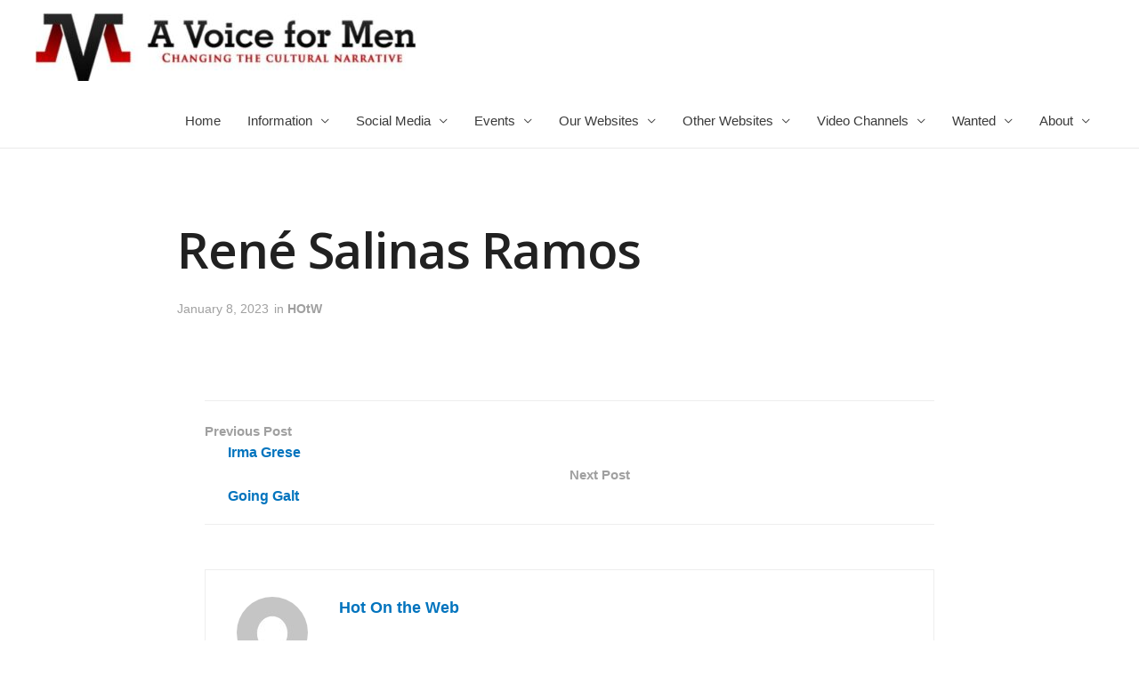

--- FILE ---
content_type: text/html; charset=UTF-8
request_url: https://avoiceformen.com/hotw/rene-salinas-ramos/
body_size: 15454
content:
<!DOCTYPE html>
<html lang="en-US" prefix="og: http://ogp.me/ns# fb: http://ogp.me/ns/fb#">
<head>
<meta charset="UTF-8">
<meta name="viewport" content="width=device-width, initial-scale=1">
<link rel="profile" href="https://gmpg.org/xfn/11">

<title>René Salinas Ramos &#8211; A Voice for Men</title>
            <script type="text/javascript"> var epic_ajax_url = 'https://avoiceformen.com/?epic-ajax-request=epic-ne'; </script>
            <link rel='dns-prefetch' href='//s.w.org' />
<link rel="alternate" type="application/rss+xml" title="A Voice for Men &raquo; Feed" href="https://avoiceformen.com/feed/" />
<link rel="alternate" type="application/rss+xml" title="A Voice for Men &raquo; Comments Feed" href="https://avoiceformen.com/comments/feed/" />
<link rel="alternate" type="application/rss+xml" title="A Voice for Men &raquo; René Salinas Ramos Comments Feed" href="https://avoiceformen.com/hotw/rene-salinas-ramos/feed/" />
		<script>
			window._wpemojiSettings = {"baseUrl":"https:\/\/s.w.org\/images\/core\/emoji\/12.0.0-1\/72x72\/","ext":".png","svgUrl":"https:\/\/s.w.org\/images\/core\/emoji\/12.0.0-1\/svg\/","svgExt":".svg","source":{"concatemoji":"https:\/\/avoiceformen.com\/wp-includes\/js\/wp-emoji-release.min.js?ver=5.3.12"}};
			!function(e,a,t){var n,r,o,i=a.createElement("canvas"),p=i.getContext&&i.getContext("2d");function s(e,t){var a=String.fromCharCode;p.clearRect(0,0,i.width,i.height),p.fillText(a.apply(this,e),0,0);e=i.toDataURL();return p.clearRect(0,0,i.width,i.height),p.fillText(a.apply(this,t),0,0),e===i.toDataURL()}function c(e){var t=a.createElement("script");t.src=e,t.defer=t.type="text/javascript",a.getElementsByTagName("head")[0].appendChild(t)}for(o=Array("flag","emoji"),t.supports={everything:!0,everythingExceptFlag:!0},r=0;r<o.length;r++)t.supports[o[r]]=function(e){if(!p||!p.fillText)return!1;switch(p.textBaseline="top",p.font="600 32px Arial",e){case"flag":return s([127987,65039,8205,9895,65039],[127987,65039,8203,9895,65039])?!1:!s([55356,56826,55356,56819],[55356,56826,8203,55356,56819])&&!s([55356,57332,56128,56423,56128,56418,56128,56421,56128,56430,56128,56423,56128,56447],[55356,57332,8203,56128,56423,8203,56128,56418,8203,56128,56421,8203,56128,56430,8203,56128,56423,8203,56128,56447]);case"emoji":return!s([55357,56424,55356,57342,8205,55358,56605,8205,55357,56424,55356,57340],[55357,56424,55356,57342,8203,55358,56605,8203,55357,56424,55356,57340])}return!1}(o[r]),t.supports.everything=t.supports.everything&&t.supports[o[r]],"flag"!==o[r]&&(t.supports.everythingExceptFlag=t.supports.everythingExceptFlag&&t.supports[o[r]]);t.supports.everythingExceptFlag=t.supports.everythingExceptFlag&&!t.supports.flag,t.DOMReady=!1,t.readyCallback=function(){t.DOMReady=!0},t.supports.everything||(n=function(){t.readyCallback()},a.addEventListener?(a.addEventListener("DOMContentLoaded",n,!1),e.addEventListener("load",n,!1)):(e.attachEvent("onload",n),a.attachEvent("onreadystatechange",function(){"complete"===a.readyState&&t.readyCallback()})),(n=t.source||{}).concatemoji?c(n.concatemoji):n.wpemoji&&n.twemoji&&(c(n.twemoji),c(n.wpemoji)))}(window,document,window._wpemojiSettings);
		</script>
		<style>
img.wp-smiley,
img.emoji {
	display: inline !important;
	border: none !important;
	box-shadow: none !important;
	height: 1em !important;
	width: 1em !important;
	margin: 0 .07em !important;
	vertical-align: -0.1em !important;
	background: none !important;
	padding: 0 !important;
}
</style>
	<link rel='stylesheet' id='astra-theme-css-css'  href='https://avoiceformen.com/wp-content/themes/astra/assets/css/minified/style.min.css?ver=2.2.1' media='all' />
<style id='astra-theme-css-inline-css'>
html{font-size:93.75%;}a,.page-title{color:#0274be;}a:hover,a:focus{color:#3a3a3a;}body,button,input,select,textarea{font-family:-apple-system,BlinkMacSystemFont,Segoe UI,Roboto,Oxygen-Sans,Ubuntu,Cantarell,Helvetica Neue,sans-serif;font-weight:inherit;font-size:15px;font-size:1rem;}blockquote{color:#000000;}.site-title{font-size:35px;font-size:2.3333333333333rem;}header .site-logo-img .custom-logo-link img{max-width:429px;}.astra-logo-svg{width:429px;}.ast-archive-description .ast-archive-title{font-size:40px;font-size:2.6666666666667rem;}.site-header .site-description{font-size:15px;font-size:1rem;}.entry-title{font-size:40px;font-size:2.6666666666667rem;}.comment-reply-title{font-size:24px;font-size:1.6rem;}.ast-comment-list #cancel-comment-reply-link{font-size:15px;font-size:1rem;}h1,.entry-content h1{font-size:40px;font-size:2.6666666666667rem;}h2,.entry-content h2{font-size:30px;font-size:2rem;}h3,.entry-content h3{font-size:25px;font-size:1.6666666666667rem;}h4,.entry-content h4{font-size:20px;font-size:1.3333333333333rem;}h5,.entry-content h5{font-size:18px;font-size:1.2rem;}h6,.entry-content h6{font-size:15px;font-size:1rem;}.ast-single-post .entry-title,.page-title{font-size:30px;font-size:2rem;}#secondary,#secondary button,#secondary input,#secondary select,#secondary textarea{font-size:15px;font-size:1rem;}::selection{background-color:#0274be;color:#ffffff;}body,h1,.entry-title a,.entry-content h1,h2,.entry-content h2,h3,.entry-content h3,h4,.entry-content h4,h5,.entry-content h5,h6,.entry-content h6,.wc-block-grid__product-title{color:#3a3a3a;}.tagcloud a:hover,.tagcloud a:focus,.tagcloud a.current-item{color:#ffffff;border-color:#0274be;background-color:#0274be;}.main-header-menu a,.ast-header-custom-item a{color:#3a3a3a;}.main-header-menu li:hover > a,.main-header-menu li:hover > .ast-menu-toggle,.main-header-menu .ast-masthead-custom-menu-items a:hover,.main-header-menu li.focus > a,.main-header-menu li.focus > .ast-menu-toggle,.main-header-menu .current-menu-item > a,.main-header-menu .current-menu-ancestor > a,.main-header-menu .current_page_item > a,.main-header-menu .current-menu-item > .ast-menu-toggle,.main-header-menu .current-menu-ancestor > .ast-menu-toggle,.main-header-menu .current_page_item > .ast-menu-toggle{color:#0274be;}input:focus,input[type="text"]:focus,input[type="email"]:focus,input[type="url"]:focus,input[type="password"]:focus,input[type="reset"]:focus,input[type="search"]:focus,textarea:focus{border-color:#0274be;}input[type="radio"]:checked,input[type=reset],input[type="checkbox"]:checked,input[type="checkbox"]:hover:checked,input[type="checkbox"]:focus:checked,input[type=range]::-webkit-slider-thumb{border-color:#0274be;background-color:#0274be;box-shadow:none;}.site-footer a:hover + .post-count,.site-footer a:focus + .post-count{background:#0274be;border-color:#0274be;}.footer-adv .footer-adv-overlay{border-top-style:solid;border-top-color:#7a7a7a;}.ast-comment-meta{line-height:1.666666667;font-size:12px;font-size:0.8rem;}.single .nav-links .nav-previous,.single .nav-links .nav-next,.single .ast-author-details .author-title,.ast-comment-meta{color:#0274be;}.entry-meta,.entry-meta *{line-height:1.45;color:#0274be;}.entry-meta a:hover,.entry-meta a:hover *,.entry-meta a:focus,.entry-meta a:focus *{color:#3a3a3a;}.ast-404-layout-1 .ast-404-text{font-size:200px;font-size:13.333333333333rem;}.widget-title{font-size:21px;font-size:1.4rem;color:#3a3a3a;}#cat option,.secondary .calendar_wrap thead a,.secondary .calendar_wrap thead a:visited{color:#0274be;}.secondary .calendar_wrap #today,.ast-progress-val span{background:#0274be;}.secondary a:hover + .post-count,.secondary a:focus + .post-count{background:#0274be;border-color:#0274be;}.calendar_wrap #today > a{color:#ffffff;}.ast-pagination a,.page-links .page-link,.single .post-navigation a{color:#0274be;}.ast-pagination a:hover,.ast-pagination a:focus,.ast-pagination > span:hover:not(.dots),.ast-pagination > span.current,.page-links > .page-link,.page-links .page-link:hover,.post-navigation a:hover{color:#3a3a3a;}.ast-header-break-point .ast-mobile-menu-buttons-minimal.menu-toggle{background:transparent;color:#0274be;}.ast-header-break-point .ast-mobile-menu-buttons-outline.menu-toggle{background:transparent;border:1px solid #0274be;color:#0274be;}.ast-header-break-point .ast-mobile-menu-buttons-fill.menu-toggle{background:#0274be;}.elementor-button-wrapper .elementor-button,.elementor-button-wrapper .elementor-button:visited,.wp-block-button .wp-block-button__link{border-style:solid;border-top-width:0;border-right-width:0;border-left-width:0;border-bottom-width:0;color:#ffffff;border-color:#0274be;background-color:#0274be;font-family:inherit;font-weight:inherit;line-height:1;}.elementor-button-wrapper .elementor-button.elementor-size-sm,.elementor-button-wrapper .elementor-button.elementor-size-xs,.elementor-button-wrapper .elementor-button.elementor-size-md,.elementor-button-wrapper .elementor-button.elementor-size-lg,.elementor-button-wrapper .elementor-button.elementor-size-xl,.elementor-button-wrapper .elementor-button,.wp-block-button .wp-block-button__link{border-radius:2px;padding-top:10px;padding-right:40px;padding-bottom:10px;padding-left:40px;}.elementor-button-wrapper .elementor-button:hover,.elementor-button-wrapper .elementor-button:focus,.wp-block-button .wp-block-button__link:hover,.wp-block-button .wp-block-button__link:focus{color:#ffffff;background-color:#3a3a3a;border-color:#3a3a3a;}.menu-toggle,button,.ast-button,.button,input#submit,input[type="button"],input[type="submit"],input[type="reset"]{border-style:solid;border-top-width:0;border-right-width:0;border-left-width:0;border-bottom-width:0;color:#ffffff;border-color:#0274be;background-color:#0274be;border-radius:2px;padding-top:10px;padding-right:40px;padding-bottom:10px;padding-left:40px;font-family:inherit;font-weight:inherit;line-height:1;}button:focus,.menu-toggle:hover,button:hover,.ast-button:hover,.button:hover,input[type=reset]:hover,input[type=reset]:focus,input#submit:hover,input#submit:focus,input[type="button"]:hover,input[type="button"]:focus,input[type="submit"]:hover,input[type="submit"]:focus{color:#ffffff;background-color:#3a3a3a;border-color:#3a3a3a;}@media (min-width:545px){.ast-page-builder-template .comments-area,.single.ast-page-builder-template .entry-header,.single.ast-page-builder-template .post-navigation{max-width:1240px;margin-left:auto;margin-right:auto;}}@media (max-width:768px){.ast-archive-description .ast-archive-title{font-size:40px;}.entry-title{font-size:30px;}h1,.entry-content h1{font-size:30px;}h2,.entry-content h2{font-size:25px;}h3,.entry-content h3{font-size:20px;}.ast-single-post .entry-title,.page-title{font-size:30px;}}@media (max-width:544px){.ast-archive-description .ast-archive-title{font-size:40px;}.entry-title{font-size:30px;}h1,.entry-content h1{font-size:30px;}h2,.entry-content h2{font-size:25px;}h3,.entry-content h3{font-size:20px;}.ast-single-post .entry-title,.page-title{font-size:30px;}}@media (max-width:768px){html{font-size:85.5%;}}@media (max-width:544px){html{font-size:85.5%;}}@media (min-width:769px){.ast-container{max-width:1240px;}}@font-face {font-family: "Astra";src: url( https://avoiceformen.com/wp-content/themes/astra/assets/fonts/astra.woff) format("woff"),url( https://avoiceformen.com/wp-content/themes/astra/assets/fonts/astra.ttf) format("truetype"),url( https://avoiceformen.com/wp-content/themes/astra/assets/fonts/astra.svg#astra) format("svg");font-weight: normal;font-style: normal;font-display: fallback;}@media (max-width:921px) {.main-header-bar .main-header-bar-navigation{display:none;}}.ast-desktop .main-header-menu.submenu-with-border .sub-menu,.ast-desktop .main-header-menu.submenu-with-border .children,.ast-desktop .main-header-menu.submenu-with-border .astra-full-megamenu-wrapper{border-color:#0274be;}.ast-desktop .main-header-menu.submenu-with-border .sub-menu,.ast-desktop .main-header-menu.submenu-with-border .children{border-top-width:2px;border-right-width:0px;border-left-width:0px;border-bottom-width:0px;border-style:solid;}.ast-desktop .main-header-menu.submenu-with-border .sub-menu .sub-menu,.ast-desktop .main-header-menu.submenu-with-border .children .children{top:-2px;}.ast-desktop .main-header-menu.submenu-with-border .sub-menu a,.ast-desktop .main-header-menu.submenu-with-border .children a{border-bottom-width:0px;border-style:solid;border-color:#eaeaea;}@media (min-width:769px){.main-header-menu .sub-menu li.ast-left-align-sub-menu:hover > ul,.main-header-menu .sub-menu li.ast-left-align-sub-menu.focus > ul{margin-left:-0px;}}.ast-small-footer{border-top-style:solid;border-top-width:1px;border-top-color:#7a7a7a;}.ast-small-footer-wrap{text-align:center;}@media (max-width:920px){.ast-404-layout-1 .ast-404-text{font-size:100px;font-size:6.6666666666667rem;}}.ast-breadcrumbs .trail-browse,.ast-breadcrumbs .trail-items,.ast-breadcrumbs .trail-items li{display:inline-block;margin:0;padding:0;border:none;background:inherit;text-indent:0;}.ast-breadcrumbs .trail-browse{font-size:inherit;font-style:inherit;font-weight:inherit;color:inherit;}.ast-breadcrumbs .trail-items{list-style:none;}.trail-items li::after{padding:0 0.3em;content:"»";}.trail-items li:last-of-type::after{display:none;}.ast-header-break-point .site-header{border-bottom-width:1px;}@media (min-width:769px){.main-header-bar{border-bottom-width:1px;}}.ast-safari-browser-less-than-11 .main-header-menu .menu-item,.ast-safari-browser-less-than-11 .main-header-bar .ast-masthead-custom-menu-items{display:block;}.main-header-menu .menu-item,.main-header-bar .ast-masthead-custom-menu-items{-js-display:flex;display:flex;-webkit-box-pack:center;-webkit-justify-content:center;-moz-box-pack:center;-ms-flex-pack:center;justify-content:center;-webkit-box-orient:vertical;-webkit-box-direction:normal;-webkit-flex-direction:column;-moz-box-orient:vertical;-moz-box-direction:normal;-ms-flex-direction:column;flex-direction:column;}.main-header-menu > .menu-item > a{height:100%;-webkit-box-align:center;-webkit-align-items:center;-moz-box-align:center;-ms-flex-align:center;align-items:center;-js-display:flex;display:flex;}.ast-primary-menu-disabled .main-header-bar .ast-masthead-custom-menu-items{flex:unset;}
</style>
<link rel='stylesheet' id='wp-block-library-css'  href='https://avoiceformen.com/wp-includes/css/dist/block-library/style.min.css?ver=5.3.12' media='all' />
<link rel='stylesheet' id='astra-addon-css-css'  href='https://avoiceformen.com/wp-content/plugins/astra-addon/addons/advanced-search/assets/css/minified/style.min.css?ver=2.2.4' media='all' />
<link rel='stylesheet' id='elementor-icons-css'  href='https://avoiceformen.com/wp-content/plugins/elementor/assets/lib/eicons/css/elementor-icons.min.css?ver=5.5.0' media='all' />
<link rel='stylesheet' id='elementor-animations-css'  href='https://avoiceformen.com/wp-content/plugins/elementor/assets/lib/animations/animations.min.css?ver=2.8.5' media='all' />
<link rel='stylesheet' id='elementor-frontend-css'  href='https://avoiceformen.com/wp-content/plugins/elementor/assets/css/frontend.min.css?ver=2.8.5' media='all' />
<link rel='stylesheet' id='elementor-pro-css'  href='https://avoiceformen.com/wp-content/plugins/elementor-pro/assets/css/frontend.min.css?ver=2.8.3' media='all' />
<link rel='stylesheet' id='elementor-post-671719-css'  href='https://avoiceformen.com/wp-content/uploads/elementor/css/post-671719.css?ver=1592916788' media='all' />
<link rel='stylesheet' id='epic-icon-css'  href='https://avoiceformen.com/wp-content/plugins/epic-news-element/assets/fonts/jegicon/jegicon.css?ver=5.3.12' media='all' />
<link rel='stylesheet' id='font-awesome-css'  href='https://avoiceformen.com/wp-content/plugins/types/vendor/toolset/toolset-common/res/lib/font-awesome/css/font-awesome.min.css?ver=4.7.0' media='screen' />
<link rel='stylesheet' id='epic.style-css'  href='https://avoiceformen.com/wp-content/plugins/epic-news-element/assets/css/style.min.css?ver=5.3.12' media='all' />
<link rel='stylesheet' id='jeg-dynamic-style-css'  href='https://avoiceformen.com/wp-content/uploads/jeg/jeg-ZAMSWf7G4d.css?ver=1.0.0' media='all' />
<link rel='stylesheet' id='google-fonts-1-css'  href='https://fonts.googleapis.com/css?family=Open+Sans%3A100%2C100italic%2C200%2C200italic%2C300%2C300italic%2C400%2C400italic%2C500%2C500italic%2C600%2C600italic%2C700%2C700italic%2C800%2C800italic%2C900%2C900italic%7CPoppins%3A100%2C100italic%2C200%2C200italic%2C300%2C300italic%2C400%2C400italic%2C500%2C500italic%2C600%2C600italic%2C700%2C700italic%2C800%2C800italic%2C900%2C900italic&#038;ver=5.3.12' media='all' />
<!--[if IE]>
<script src='https://avoiceformen.com/wp-content/themes/astra/assets/js/minified/flexibility.min.js?ver=2.2.1'></script>
<script>
flexibility(document.documentElement);
</script>
<![endif]-->
<script src='https://avoiceformen.com/wp-includes/js/jquery/jquery.js?ver=1.12.4-wp'></script>
<script src='https://avoiceformen.com/wp-includes/js/jquery/jquery-migrate.min.js?ver=1.4.1'></script>
<link rel='https://api.w.org/' href='https://avoiceformen.com/wp-json/' />
<link rel="EditURI" type="application/rsd+xml" title="RSD" href="https://avoiceformen.com/xmlrpc.php?rsd" />
<link rel="wlwmanifest" type="application/wlwmanifest+xml" href="https://avoiceformen.com/wp-includes/wlwmanifest.xml" /> 
<link rel='prev' title='Irma Grese' href='https://avoiceformen.com/hotw/irma-grese/' />
<link rel='next' title='Going Galt' href='https://avoiceformen.com/hotw/going-galt/' />
<meta name="generator" content="WordPress 5.3.12" />
<link rel="canonical" href="https://avoiceformen.com/hotw/rene-salinas-ramos/" />
<link rel='shortlink' href='https://avoiceformen.com/?p=755875' />
<link rel="alternate" type="application/json+oembed" href="https://avoiceformen.com/wp-json/oembed/1.0/embed?url=https%3A%2F%2Favoiceformen.com%2Fhotw%2Frene-salinas-ramos%2F" />
<link rel="alternate" type="text/xml+oembed" href="https://avoiceformen.com/wp-json/oembed/1.0/embed?url=https%3A%2F%2Favoiceformen.com%2Fhotw%2Frene-salinas-ramos%2F&#038;format=xml" />
<link rel="pingback" href="https://avoiceformen.com/xmlrpc.php">

<!-- START - Open Graph and Twitter Card Tags 3.3.3 -->
 <!-- Facebook Open Graph -->
  <meta property="og:locale" content="en_US"/>
  <meta property="og:site_name" content="A Voice for Men"/>
  <meta property="og:title" content="René Salinas Ramos"/>
  <meta property="og:url" content="https://avoiceformen.com/hotw/rene-salinas-ramos/"/>
  <meta property="og:type" content="article"/>
  <meta property="og:description" content="Changing the cultural narrative"/>
  <meta property="article:published_time" content="2023-01-08T04:03:08+00:00"/>
  <meta property="article:modified_time" content="2023-01-08T04:03:08+00:00" />
  <meta property="og:updated_time" content="2023-01-08T04:03:08+00:00" />
  <meta property="article:section" content="HOtW"/>
 <!-- Google+ / Schema.org -->
  <meta itemprop="name" content="René Salinas Ramos"/>
  <meta itemprop="headline" content="René Salinas Ramos"/>
  <meta itemprop="description" content="Changing the cultural narrative"/>
  <meta itemprop="datePublished" content="2023-01-08"/>
  <meta itemprop="dateModified" content="2023-01-08T04:03:08+00:00" />
  <meta itemprop="author" content="Hot On the Web"/>
  <!--<meta itemprop="publisher" content="A Voice for Men"/>--> <!-- To solve: The attribute publisher.itemtype has an invalid value -->
 <!-- Twitter Cards -->
  <meta name="twitter:title" content="René Salinas Ramos"/>
  <meta name="twitter:url" content="https://avoiceformen.com/hotw/rene-salinas-ramos/"/>
  <meta name="twitter:description" content="Changing the cultural narrative"/>
  <meta name="twitter:card" content="summary_large_image"/>
 <!-- SEO -->
 <!-- Misc. tags -->
 <!-- is_singular -->
<!-- END - Open Graph and Twitter Card Tags 3.3.3 -->
	
</head>

<body itemtype='https://schema.org/Blog' itemscope='itemscope' class="post-template-default single single-post postid-755875 single-format-standard wp-custom-logo ast-desktop ast-page-builder-template ast-no-sidebar astra-2.2.1 ast-header-custom-item-inside group-blog ast-blog-single-style-1 ast-single-post ast-inherit-site-logo-transparent elementor-page-671719 ast-normal-title-enabled elementor-default astra-addon-2.2.4">

<div 
	class="hfeed site" id="page">
	<a class="skip-link screen-reader-text" href="#content">Skip to content</a>

	
	
		<header 
			class="site-header ast-primary-submenu-animation-fade header-main-layout-1 ast-primary-menu-enabled ast-logo-title-inline ast-hide-custom-menu-mobile ast-menu-toggle-icon ast-mobile-header-inline" id="masthead" itemtype="https://schema.org/WPHeader" itemscope="itemscope"		>

			
			
<div class="main-header-bar-wrap">
	<div class="main-header-bar">
				<div class="ast-container">

			<div class="ast-flex main-header-container">
				
		<div class="site-branding">
			<div
			class="ast-site-identity" itemtype="https://schema.org/Organization" itemscope="itemscope"			>
				<span class="site-logo-img"><a href="https://avoiceformen.com/" class="custom-logo-link" rel="home"><img width="429" height="76" src="https://avoiceformen.com/wp-content/uploads/2022/09/cropped-Logo-429x76.jpg" class="custom-logo" alt="A Voice for Men" srcset="https://avoiceformen.com/wp-content/uploads/2022/09/cropped-Logo-429x76.jpg 429w, https://avoiceformen.com/wp-content/uploads/2022/09/cropped-Logo-300x53.jpg 300w, https://avoiceformen.com/wp-content/uploads/2022/09/cropped-Logo-750x134.jpg 750w, https://avoiceformen.com/wp-content/uploads/2022/09/cropped-Logo.jpg 758w" sizes="(max-width: 429px) 100vw, 429px" /></a></span>			</div>
		</div>

		<!-- .site-branding -->
				<div class="ast-mobile-menu-buttons">

			
					<div class="ast-button-wrap">
			<button type="button" class="menu-toggle main-header-menu-toggle  ast-mobile-menu-buttons-minimal "  aria-controls='primary-menu' aria-expanded='false'>
				<span class="screen-reader-text">Main Menu</span>
				<span class="menu-toggle-icon"></span>
							</button>
		</div>
			
			
		</div>
			<div class="ast-main-header-bar-alignment"><div class="main-header-bar-navigation"><nav class="ast-flex-grow-1 navigation-accessibility" id="site-navigation" aria-label="Site Navigation" itemtype="https://schema.org/SiteNavigationElement" itemscope="itemscope"><div class="main-navigation"><ul id="primary-menu" class="main-header-menu ast-nav-menu ast-flex ast-justify-content-flex-end  submenu-with-border astra-menu-animation-fade "><li id="menu-item-766989" class="menu-item menu-item-type-custom menu-item-object-custom menu-item-home menu-item-766989"><a href="https://avoiceformen.com">Home</a></li>
<li id="menu-item-766990" class="menu-item menu-item-type-custom menu-item-object-custom menu-item-home menu-item-has-children menu-item-766990"><a href="https://avoiceformen.com">Information</a><button class="ast-menu-toggle" role="button" aria-expanded="false"><span class="screen-reader-text">Menu Toggle</span></button>
<ul class="sub-menu">
	<li id="menu-item-771436" class="menu-item menu-item-type-custom menu-item-object-custom menu-item-771436"><a href="https://wiki4men.com/wiki/Residence_and_Travel_Advisories">Advisories</a></li>
	<li id="menu-item-761222" class="menu-item menu-item-type-post_type menu-item-object-page menu-item-761222"><a href="https://avoiceformen.com/faq/">FAQ</a></li>
	<li id="menu-item-751146" class="menu-item menu-item-type-post_type menu-item-object-page menu-item-751146"><a href="https://avoiceformen.com/glossary/">Glossary</a></li>
	<li id="menu-item-766022" class="menu-item menu-item-type-custom menu-item-object-custom menu-item-home menu-item-has-children menu-item-766022"><a href="https://avoiceformen.com">Issues</a><button class="ast-menu-toggle" role="button" aria-expanded="false"><span class="screen-reader-text">Menu Toggle</span></button>
	<ul class="sub-menu">
		<li id="menu-item-766023" class="menu-item menu-item-type-custom menu-item-object-custom menu-item-766023"><a href="https://wiki4men.com/wiki/Bodily_Autonomy">Bodily Autonomy</a></li>
		<li id="menu-item-766024" class="menu-item menu-item-type-custom menu-item-object-custom menu-item-766024"><a href="https://wiki4men.com/wiki/Domestic_and_intimate_partner_violence">Domestic and Intimate Partner Violence</a></li>
		<li id="menu-item-766025" class="menu-item menu-item-type-custom menu-item-object-custom menu-item-766025"><a href="https://wiki4men.com/wiki/Education">Education</a></li>
		<li id="menu-item-766026" class="menu-item menu-item-type-custom menu-item-object-custom menu-item-766026"><a href="https://wiki4men.com/wiki/Health">Health</a></li>
		<li id="menu-item-766027" class="menu-item menu-item-type-custom menu-item-object-custom menu-item-766027"><a href="https://wiki4men.com/wiki/Law">Law</a></li>
		<li id="menu-item-766028" class="menu-item menu-item-type-custom menu-item-object-custom menu-item-766028"><a href="https://wiki4men.com/wiki/Male_disposability">Male Disposability</a></li>
		<li id="menu-item-766033" class="menu-item menu-item-type-custom menu-item-object-custom menu-item-766033"><a href="https://wiki4men.com/wiki/Men%27s_spaces">Men&#8217;s Spaces</a></li>
		<li id="menu-item-766032" class="menu-item menu-item-type-custom menu-item-object-custom menu-item-766032"><a href="https://wiki4men.com/wiki/Misandry">Misandry</a></li>
		<li id="menu-item-766029" class="menu-item menu-item-type-custom menu-item-object-custom menu-item-766029"><a href="https://wiki4men.com/wiki/Misuse_of_medication">Misuse of Medication</a></li>
		<li id="menu-item-766030" class="menu-item menu-item-type-custom menu-item-object-custom menu-item-766030"><a href="https://wiki4men.com/wiki/Paternity">Paternity</a></li>
		<li id="menu-item-766031" class="menu-item menu-item-type-custom menu-item-object-custom menu-item-766031"><a href="https://wiki4men.com/wiki/Suicide">Suicide</a></li>
		<li id="menu-item-766034" class="menu-item menu-item-type-custom menu-item-object-custom menu-item-766034"><a href="https://wiki4men.com/wiki/Violence">Violence</a></li>
	</ul>
</li>
	<li id="menu-item-760070" class="menu-item menu-item-type-custom menu-item-object-custom menu-item-home menu-item-has-children menu-item-760070"><a href="https://avoiceformen.com">Policies</a><button class="ast-menu-toggle" role="button" aria-expanded="false"><span class="screen-reader-text">Menu Toggle</span></button>
	<ul class="sub-menu">
		<li id="menu-item-766584" class="menu-item menu-item-type-post_type menu-item-object-page menu-item-766584"><a href="https://avoiceformen.com/conscription/">Conscription</a></li>
		<li id="menu-item-750669" class="menu-item menu-item-type-post_type menu-item-object-page menu-item-750669"><a href="https://avoiceformen.com/identity-politics/">Identity Politics</a></li>
		<li id="menu-item-750588" class="menu-item menu-item-type-post_type menu-item-object-page menu-item-750588"><a href="https://avoiceformen.com/permanent-bodily-modification/">Permanent Bodily Modification</a></li>
	</ul>
</li>
</ul>
</li>
<li id="menu-item-760071" class="menu-item menu-item-type-custom menu-item-object-custom menu-item-home menu-item-has-children menu-item-760071"><a href="https://avoiceformen.com">Social Media</a><button class="ast-menu-toggle" role="button" aria-expanded="false"><span class="screen-reader-text">Menu Toggle</span></button>
<ul class="sub-menu">
	<li id="menu-item-754299" class="menu-item menu-item-type-custom menu-item-object-custom menu-item-754299"><a href="https://www.facebook.com/groups/averyfunnyman">Facebook</a></li>
	<li id="menu-item-760072" class="menu-item menu-item-type-custom menu-item-object-custom menu-item-760072"><a href="https://twitter.com/rtbrockway">Twitter</a></li>
	<li id="menu-item-760347" class="menu-item menu-item-type-custom menu-item-object-custom menu-item-760347"><a href="https://twitter.com/i/communities/1616070071822209025">Twitter Community</a></li>
</ul>
</li>
<li id="menu-item-756702" class="menu-item menu-item-type-custom menu-item-object-custom menu-item-home menu-item-has-children menu-item-756702"><a href="https://avoiceformen.com">Events</a><button class="ast-menu-toggle" role="button" aria-expanded="false"><span class="screen-reader-text">Menu Toggle</span></button>
<ul class="sub-menu">
	<li id="menu-item-733012" class="menu-item menu-item-type-post_type menu-item-object-page menu-item-has-children menu-item-733012"><a href="https://avoiceformen.com/international-conference-on-mens-issues/">International Conference on Men&#8217;s Issues</a><button class="ast-menu-toggle" role="button" aria-expanded="false"><span class="screen-reader-text">Menu Toggle</span></button>
	<ul class="sub-menu">
		<li id="menu-item-752189" class="menu-item menu-item-type-custom menu-item-object-custom menu-item-752189"><a href="https://wiki4men.com/wiki/ICMI14">ICMI14</a></li>
		<li id="menu-item-752191" class="menu-item menu-item-type-custom menu-item-object-custom menu-item-752191"><a href="https://wiki4men.com/wiki/ICMI16">ICMI16</a></li>
		<li id="menu-item-752192" class="menu-item menu-item-type-custom menu-item-object-custom menu-item-752192"><a href="https://wiki4men.com/wiki/ICMI17">ICMI17</a></li>
		<li id="menu-item-752193" class="menu-item menu-item-type-custom menu-item-object-custom menu-item-752193"><a href="https://wiki4men.com/wiki/ICMI18">ICMI18</a></li>
		<li id="menu-item-752194" class="menu-item menu-item-type-custom menu-item-object-custom menu-item-752194"><a href="https://wiki4men.com/wiki/ICMI19">ICMI19</a></li>
		<li id="menu-item-752195" class="menu-item menu-item-type-custom menu-item-object-custom menu-item-752195"><a href="https://wiki4men.com/wiki/ICMI20">ICMI20</a></li>
		<li id="menu-item-752196" class="menu-item menu-item-type-custom menu-item-object-custom menu-item-752196"><a href="https://wiki4men.com/wiki/ICMI21">ICMI21</a></li>
		<li id="menu-item-761499" class="menu-item menu-item-type-custom menu-item-object-custom menu-item-761499"><a href="https://icmi2023.icmi.info">ICMI23</a></li>
		<li id="menu-item-766045" class="menu-item menu-item-type-custom menu-item-object-custom menu-item-766045"><a href="https://icmi2024.icmi.info">ICMI24</a></li>
	</ul>
</li>
	<li id="menu-item-752119" class="menu-item menu-item-type-custom menu-item-object-custom menu-item-has-children menu-item-752119"><a href="https://wiki4men.com/wiki/International_Men%27s_Day">International Men&#8217;s Day</a><button class="ast-menu-toggle" role="button" aria-expanded="false"><span class="screen-reader-text">Menu Toggle</span></button>
	<ul class="sub-menu">
		<li id="menu-item-752353" class="menu-item menu-item-type-custom menu-item-object-custom menu-item-752353"><a href="https://wiki4men.com/wiki/International_Men%27s_Day_(Australia)">Australia</a></li>
		<li id="menu-item-752360" class="menu-item menu-item-type-custom menu-item-object-custom menu-item-752360"><a href="https://wiki4men.com/wiki/International_Men%27s_Day_(Isle_of_Man)">Isle of Man</a></li>
		<li id="menu-item-752355" class="menu-item menu-item-type-custom menu-item-object-custom menu-item-752355"><a href="https://wiki4men.com/wiki/International_Men%27s_Day_(Jamaica)">Jamaica</a></li>
		<li id="menu-item-752359" class="menu-item menu-item-type-custom menu-item-object-custom menu-item-752359"><a href="https://wiki4men.com/wiki/International_Men%27s_Day_(New_Zealand)">New Zealand</a></li>
		<li id="menu-item-752358" class="menu-item menu-item-type-custom menu-item-object-custom menu-item-752358"><a href="https://wiki4men.com/wiki/International_Men%27s_Day_(Seychelles)">Seychelles</a></li>
		<li id="menu-item-752354" class="menu-item menu-item-type-custom menu-item-object-custom menu-item-752354"><a href="https://wiki4men.com/wiki/International_Men%27s_Day_(Trinidad_%26_Tobago)">Trinidad &#038; Tobago</a></li>
		<li id="menu-item-752357" class="menu-item menu-item-type-custom menu-item-object-custom menu-item-752357"><a href="https://wiki4men.com/wiki/International_Men%27s_Day_(Ukraine)">Ukraine</a></li>
		<li id="menu-item-752356" class="menu-item menu-item-type-custom menu-item-object-custom menu-item-752356"><a href="https://wiki4men.com/wiki/International_Men%27s_Day_(United_States)">United States</a></li>
	</ul>
</li>
</ul>
</li>
<li id="menu-item-756698" class="menu-item menu-item-type-custom menu-item-object-custom menu-item-home menu-item-has-children menu-item-756698"><a href="https://avoiceformen.com">Our Websites</a><button class="ast-menu-toggle" role="button" aria-expanded="false"><span class="screen-reader-text">Menu Toggle</span></button>
<ul class="sub-menu">
	<li id="menu-item-729136" class="menu-item menu-item-type-custom menu-item-object-custom menu-item-729136"><a href="https://gynocentrism.com">Gynocentrism</a></li>
	<li id="menu-item-756699" class="menu-item menu-item-type-custom menu-item-object-custom menu-item-756699"><a href="https://honest-ribbon.org">Honest Ribbon</a></li>
	<li id="menu-item-756700" class="menu-item menu-item-type-custom menu-item-object-custom menu-item-756700"><a href="https://icmi2024.icmi.info">International Conference on Men&#8217;s Issues</a></li>
	<li id="menu-item-775030" class="menu-item menu-item-type-custom menu-item-object-custom menu-item-775030"><a href="https://paulelam.com">Paul Elam</a></li>
	<li id="menu-item-753125" class="menu-item menu-item-type-custom menu-item-object-custom menu-item-753125"><a href="https://wiki4men.com">Wiki4Men</a></li>
</ul>
</li>
<li id="menu-item-756701" class="menu-item menu-item-type-custom menu-item-object-custom menu-item-home menu-item-has-children menu-item-756701"><a href="https://avoiceformen.com">Other Websites</a><button class="ast-menu-toggle" role="button" aria-expanded="false"><span class="screen-reader-text">Menu Toggle</span></button>
<ul class="sub-menu">
	<li id="menu-item-752100" class="menu-item menu-item-type-custom menu-item-object-custom menu-item-752100"><a href="https://www.bloodstainedmen.com/">Bloodstained Men</a></li>
	<li id="menu-item-751110" class="menu-item menu-item-type-custom menu-item-object-custom menu-item-751110"><a href="http://www.dvaa.com.au/">Domestic Violence Awareness Australia</a></li>
	<li id="menu-item-753134" class="menu-item menu-item-type-custom menu-item-object-custom menu-item-753134"><a href="https://j4mb.org.uk/">Justice for Men and Boys</a></li>
	<li id="menu-item-760069" class="menu-item menu-item-type-custom menu-item-object-custom menu-item-760069"><a href="https://laughingatfeminists.com/">Laughing at feminists</a></li>
	<li id="menu-item-757345" class="menu-item menu-item-type-custom menu-item-object-custom menu-item-757345"><a href="https://purplemotes.net">Purple Motes</a></li>
	<li id="menu-item-752685" class="menu-item menu-item-type-custom menu-item-object-custom menu-item-752685"><a href="https://www.saveindianfamily.org/">Save Indian Family Foundation</a></li>
	<li id="menu-item-757496" class="menu-item menu-item-type-custom menu-item-object-custom menu-item-757496"><a href="https://shrink4men.wordpress.com/">Shrink4Men</a></li>
	<li id="menu-item-752473" class="menu-item menu-item-type-custom menu-item-object-custom menu-item-752473"><a href="https://fiamengofile.substack.com/">The Fiamengo File</a></li>
	<li id="menu-item-754034" class="menu-item menu-item-type-custom menu-item-object-custom menu-item-754034"><a href="https://voiceformenindia.com/">Voice for Men India</a></li>
	<li id="menu-item-760917" class="menu-item menu-item-type-custom menu-item-object-custom menu-item-760917"><a href="http://xycrew.net">XY Crew</a></li>
	<li id="menu-item-775762" class="menu-item menu-item-type-custom menu-item-object-custom menu-item-775762"><a href="https://ernestbelfortbax.wordpress.com/2014/01/24/23/">Ernest Belfort Bax</a></li>
</ul>
</li>
<li id="menu-item-760061" class="menu-item menu-item-type-custom menu-item-object-custom menu-item-home menu-item-has-children menu-item-760061"><a href="https://avoiceformen.com">Video Channels</a><button class="ast-menu-toggle" role="button" aria-expanded="false"><span class="screen-reader-text">Menu Toggle</span></button>
<ul class="sub-menu">
	<li id="menu-item-760067" class="menu-item menu-item-type-custom menu-item-object-custom menu-item-760067"><a href="https://www.youtube.com/@AnEarforMen">An Ear for Men</a></li>
	<li id="menu-item-760065" class="menu-item menu-item-type-custom menu-item-object-custom menu-item-760065"><a href="https://www.youtube.com/@PaulElam">A Voice for Men</a></li>
	<li id="menu-item-760068" class="menu-item menu-item-type-custom menu-item-object-custom menu-item-760068"><a href="https://www.youtube.com/@justiceformenboys">Justice for Men and Boys</a></li>
	<li id="menu-item-760064" class="menu-item menu-item-type-custom menu-item-object-custom menu-item-760064"><a href="https://www.youtube.com/@roberttbrockway">Robert Brockway</a></li>
	<li id="menu-item-760062" class="menu-item menu-item-type-custom menu-item-object-custom menu-item-760062"><a href="https://www.youtube.com/@StudioBrule">Studio B</a></li>
	<li id="menu-item-760063" class="menu-item menu-item-type-custom menu-item-object-custom menu-item-760063"><a href="https://www.youtube.com/channel/UCazIG6S9Lq1sR41YIqXJY7A">V for Vernon</a></li>
</ul>
</li>
<li id="menu-item-762331" class="menu-item menu-item-type-custom menu-item-object-custom menu-item-home menu-item-has-children menu-item-762331"><a href="https://avoiceformen.com">Wanted</a><button class="ast-menu-toggle" role="button" aria-expanded="false"><span class="screen-reader-text">Menu Toggle</span></button>
<ul class="sub-menu">
	<li id="menu-item-762408" class="menu-item menu-item-type-custom menu-item-object-custom menu-item-762408"><a href="https://wiki4men.com/wiki/Edyta_Malgorzata_Sonta">Edyta Sonta</a></li>
	<li id="menu-item-762332" class="menu-item menu-item-type-custom menu-item-object-custom menu-item-762332"><a href="https://wiki4men.com/wiki/Zoe_McLellan">Zoe McLellan</a></li>
</ul>
</li>
<li id="menu-item-672766" class="menu-item menu-item-type-custom menu-item-object-custom menu-item-has-children menu-item-672766"><a href="https://avoiceformen.com/a-voice-for-men/mission-statement/">About</a><button class="ast-menu-toggle" role="button" aria-expanded="false"><span class="screen-reader-text">Menu Toggle</span></button>
<ul class="sub-menu">
	<li id="menu-item-750711" class="menu-item menu-item-type-post_type menu-item-object-page menu-item-750711"><a href="https://avoiceformen.com/masthead/">Masthead</a></li>
	<li id="menu-item-749946" class="menu-item menu-item-type-post_type menu-item-object-page menu-item-749946"><a href="https://avoiceformen.com/objectives/">Objectives</a></li>
	<li id="menu-item-673178" class="menu-item menu-item-type-post_type menu-item-object-page menu-item-673178"><a href="https://avoiceformen.com/writers-submission-guidelines/">Writer’s Guidelines</a></li>
	<li id="menu-item-750706" class="menu-item menu-item-type-post_type menu-item-object-page menu-item-750706"><a href="https://avoiceformen.com/terms-of-service/">Terms of Service</a></li>
	<li id="menu-item-750727" class="menu-item menu-item-type-post_type menu-item-object-page menu-item-750727"><a href="https://avoiceformen.com/privacy/">Privacy Policy</a></li>
	<li id="menu-item-750728" class="menu-item menu-item-type-post_type menu-item-object-page menu-item-750728"><a href="https://avoiceformen.com/contact/">Contact Us</a></li>
</ul>
</li>
</ul></div></nav></div></div>			</div><!-- Main Header Container -->
		</div><!-- ast-row -->
			</div> <!-- Main Header Bar -->
</div> <!-- Main Header Bar Wrap -->

			
		</header><!-- #masthead -->

		
	
	
	<div id="content" class="site-content">

		<div class="ast-container">

		

	<div id="primary" class="content-area primary">

		
					<main id="main" class="site-main">

				
							<div data-elementor-type="single" data-elementor-id="671719" class="elementor elementor-671719 elementor-location-single post-755875 post type-post status-publish format-standard hentry category-hotw ast-article-single" data-elementor-settings="[]">
			<div class="elementor-inner">
				<div class="elementor-section-wrap">
							<section class="elementor-element elementor-element-6e7d85d3 elementor-section-full_width elementor-section-height-default elementor-section-height-default elementor-section elementor-top-section" data-id="6e7d85d3" data-element_type="section">
						<div class="elementor-container elementor-column-gap-default">
				<div class="elementor-row">
				<div class="elementor-element elementor-element-1fb7f5b8 elementor-column elementor-col-100 elementor-top-column" data-id="1fb7f5b8" data-element_type="column">
			<div class="elementor-column-wrap  elementor-element-populated">
					<div class="elementor-widget-wrap">
				<div class="elementor-element elementor-element-8292a55 elementor-widget elementor-widget-spacer" data-id="8292a55" data-element_type="widget" data-widget_type="spacer.default">
				<div class="elementor-widget-container">
					<div class="elementor-spacer">
			<div class="elementor-spacer-inner"></div>
		</div>
				</div>
				</div>
				<section class="elementor-element elementor-element-200eb190 elementor-section-full_width elementor-section-height-default elementor-section-height-default elementor-section elementor-inner-section" data-id="200eb190" data-element_type="section">
						<div class="elementor-container elementor-column-gap-default">
				<div class="elementor-row">
				<div class="elementor-element elementor-element-7912ca11 elementor-column elementor-col-100 elementor-inner-column" data-id="7912ca11" data-element_type="column">
			<div class="elementor-column-wrap  elementor-element-populated">
					<div class="elementor-widget-wrap">
				<div class="elementor-element elementor-element-2507bc06 elementor-widget elementor-widget-epic_post_title_elementor" data-id="2507bc06" data-element_type="widget" data-widget_type="epic_post_title_elementor.default">
				<div class="elementor-widget-container">
			<div  class='jeg_custom_title_wrapper  '>
				
                <h1 class="jeg_post_title"><a href="https://wiki4men.com/wiki/René_Salinas_Ramos">René Salinas Ramos</a></h1>
            </div>		</div>
				</div>
				<div class="elementor-element elementor-element-458eab3f elementor-widget elementor-widget-epic_post_meta_elementor" data-id="458eab3f" data-element_type="widget" data-widget_type="epic_post_meta_elementor.default">
				<div class="elementor-widget-container">
			<div  class='jeg_custom_meta_wrapper normal '>
				<div class='jeg_post_meta'>
					<div class='meta_left'><div class="jeg_meta_date">
                <a href="https://avoiceformen.com/hotw/rene-salinas-ramos/">January 8, 2023</a>
            </div><div class="jeg_meta_category">
                <span>
                    <span class="meta_text">in</span>
                    <a href="https://avoiceformen.com/category/hotw/" rel="category tag">HOtW</a> 
                </span>
            </div></div><div class='meta_right'></div>
				</div>
			</div>		</div>
				</div>
						</div>
			</div>
		</div>
						</div>
			</div>
		</section>
						</div>
			</div>
		</div>
						</div>
			</div>
		</section>
				<section class="elementor-element elementor-element-700b2c63 elementor-section-boxed elementor-section-height-default elementor-section-height-default elementor-section elementor-top-section" data-id="700b2c63" data-element_type="section">
						<div class="elementor-container elementor-column-gap-default">
				<div class="elementor-row">
				<div class="elementor-element elementor-element-78534b0c elementor-column elementor-col-100 elementor-top-column" data-id="78534b0c" data-element_type="column">
			<div class="elementor-column-wrap  elementor-element-populated">
					<div class="elementor-widget-wrap">
				<div class="elementor-element elementor-element-37f2730f elementor-widget elementor-widget-epic_post_content_elementor" data-id="37f2730f" data-element_type="widget" data-widget_type="epic_post_content_elementor.default">
				<div class="elementor-widget-container">
			<div  class='jeg_custom_content_wrapper normal '>
                <div class='entry-content'>
                    <div class='content-inner'>
                        
                    </div>
                </div>
            </div>		</div>
				</div>
				<div class="elementor-element elementor-element-18adcd00 elementor-widget elementor-widget-epic_post_sequence_elementor" data-id="18adcd00" data-element_type="widget" data-widget_type="epic_post_sequence_elementor.default">
				<div class="elementor-widget-container">
			<div  class='jeg_custom_prev_next_wrapper epic_prev_next_container   '>
				
				<div class="jeg_prevnext_post">
					<a href="https://avoiceformen.com/hotw/irma-grese/" class="post prev-post">
		            <span class="caption">Previous Post</span>
		            <h3 class="post-title"><a href="https://wiki4men.com/wiki/Irma_Grese">Irma Grese</a></h3>
		        </a>
					<a href="https://avoiceformen.com/hotw/going-galt/" class="post next-post">
		            <span class="caption">Next Post</span>
		            <h3 class="post-title"><a href="https://wiki4men.com/wiki/Going_Galt">Going Galt</a></h3>
		        </a>
				</div>                
            </div>		</div>
				</div>
				<div class="elementor-element elementor-element-3441d9bf elementor-widget elementor-widget-epic_post_author_elementor" data-id="3441d9bf" data-element_type="widget" data-widget_type="epic_post_author_elementor.default">
				<div class="elementor-widget-container">
			<div  class='jeg_custom_author_wrapper epic_author_box_container  '>
				<div class="jeg_authorbox">
				    <div class="jeg_author_image">
				    	<img alt='Hot On the Web' src='https://secure.gravatar.com/avatar/68a8b1e012faffa095088c27111012fd?s=80&#038;d=mm&#038;r=g' srcset='https://secure.gravatar.com/avatar/68a8b1e012faffa095088c27111012fd?s=160&#038;d=mm&#038;r=g 2x' class='avatar avatar-80 photo' height='80' width='80' />
				    </div>
				    <div class="jeg_author_content">
				        <h3 class="jeg_author_name">
				        	<a href="https://avoiceformen.com/author/hotw/">Hot On the Web</a>
				        </h3>
				        <p class="jeg_author_desc">
				        	
				        </p>
				        <div class="jeg_author_socials">
				        	<a href='http://www.avoiceformen.com' rel="nofollow" class="url"><i class="fa fa-globe"></i></a>
				        </div>
				    </div>
				</div>
			</div>		</div>
				</div>
						</div>
			</div>
		</div>
						</div>
			</div>
		</section>
				<section class="elementor-element elementor-element-5f6fc1c0 elementor-section-boxed elementor-section-height-default elementor-section-height-default elementor-section elementor-top-section" data-id="5f6fc1c0" data-element_type="section">
						<div class="elementor-container elementor-column-gap-default">
				<div class="elementor-row">
				<div class="elementor-element elementor-element-32e35fc5 elementor-column elementor-col-100 elementor-top-column" data-id="32e35fc5" data-element_type="column">
			<div class="elementor-column-wrap  elementor-element-populated">
					<div class="elementor-widget-wrap">
				<div class="elementor-element elementor-element-56539ba2 elementor-widget elementor-widget-heading" data-id="56539ba2" data-element_type="widget" data-widget_type="heading.default">
				<div class="elementor-widget-container">
			<h4 class="elementor-heading-title elementor-size-default">Recommended Content</h4>		</div>
				</div>
				<div class="elementor-element elementor-element-2b1f9a08 elementor-widget elementor-widget-epic_block_37_elementor" data-id="2b1f9a08" data-element_type="widget" data-widget_type="epic_block_37_elementor.default">
				<div class="elementor-widget-container">
			<div  class="jeg_postblock_37 jeg_postblock jeg_module_hook jeg_pagination_disable jeg_col_3o3 epic_module_755875_5_6970cb8134fe7   " data-unique="epic_module_755875_5_6970cb8134fe7">
                
                <div class="jeg_block_container">
                
                <div class="jeg_posts_wrap">
                <div class="jeg_posts jeg_load_more_flag"> 
                    <article class="jeg_post  post-785138 post type-post status-publish format-standard hentry category-hotw">
				<div class='box_wrap'>
					<div class="jeg_thumb">
		                
		                <a href="https://avoiceformen.com/hotw/feminist-entitlement-8/"><div class="thumbnail-container animate-lazy no_thumbnail size-715 "></div></a>
		                <div class="jeg_post_category">
		                    <span><a href="https://avoiceformen.com/category/hotw/" class="category-hotw">HOtW</a></span>
		                </div>
		            </div>
		            <div class="jeg_postblock_content">
		                <h3 class="jeg_post_title">
		                    <a href="https://avoiceformen.com/hotw/feminist-entitlement-8/"><a href="https://wiki4men.com/wiki/Feminist_entitlement">Feminist entitlement</a></a>
		                </h3>
		                <div class="jeg_post_meta"><div class="jeg_meta_date"><a href="https://avoiceformen.com/hotw/feminist-entitlement-8/" ><i class="fa fa-clock-o"></i> January 21, 2026</a></div></div>
		            </div>
				</div>
	        </article><article class="jeg_post  post-785137 post type-post status-publish format-standard hentry category-hotw">
				<div class='box_wrap'>
					<div class="jeg_thumb">
		                
		                <a href="https://avoiceformen.com/hotw/tony-patrick-armstrong-4/"><div class="thumbnail-container animate-lazy no_thumbnail size-715 "></div></a>
		                <div class="jeg_post_category">
		                    <span><a href="https://avoiceformen.com/category/hotw/" class="category-hotw">HOtW</a></span>
		                </div>
		            </div>
		            <div class="jeg_postblock_content">
		                <h3 class="jeg_post_title">
		                    <a href="https://avoiceformen.com/hotw/tony-patrick-armstrong-4/"><a href="https://wiki4men.com/wiki/Tony_Patrick_Armstrong">Tony Patrick Armstrong</a></a>
		                </h3>
		                <div class="jeg_post_meta"><div class="jeg_meta_date"><a href="https://avoiceformen.com/hotw/tony-patrick-armstrong-4/" ><i class="fa fa-clock-o"></i> January 21, 2026</a></div></div>
		            </div>
				</div>
	        </article><article class="jeg_post  post-785136 post type-post status-publish format-standard hentry category-hotw">
				<div class='box_wrap'>
					<div class="jeg_thumb">
		                
		                <a href="https://avoiceformen.com/hotw/coastal-carolina-university-8/"><div class="thumbnail-container animate-lazy no_thumbnail size-715 "></div></a>
		                <div class="jeg_post_category">
		                    <span><a href="https://avoiceformen.com/category/hotw/" class="category-hotw">HOtW</a></span>
		                </div>
		            </div>
		            <div class="jeg_postblock_content">
		                <h3 class="jeg_post_title">
		                    <a href="https://avoiceformen.com/hotw/coastal-carolina-university-8/"><a href="https://wiki4men.com/wiki/Coastal_Carolina_University">Coastal Carolina University</a></a>
		                </h3>
		                <div class="jeg_post_meta"><div class="jeg_meta_date"><a href="https://avoiceformen.com/hotw/coastal-carolina-university-8/" ><i class="fa fa-clock-o"></i> January 21, 2026</a></div></div>
		            </div>
				</div>
	        </article>
                </div>
            </div>
                <div class='module-overlay'>
                <div class='preloader_type preloader_dot'>
                    <div class="module-preloader jeg_preloader dot">
                        <span></span><span></span><span></span>
                    </div>
                    <div class="module-preloader jeg_preloader circle">
                        <div class="epic_preloader_circle_outer">
                            <div class="epic_preloader_circle_inner"></div>
                        </div>
                    </div>
                    <div class="module-preloader jeg_preloader square">
                        <div class="jeg_square"><div class="jeg_square_inner"></div></div>
                    </div>
                </div>
            </div>
            </div>
            <div class="jeg_block_navigation">
                <div class='navigation_overlay'><div class='module-preloader jeg_preloader'><span></span><span></span><span></span></div></div>
                
                
            </div>
                
                <script>var epic_module_755875_5_6970cb8134fe7 = {"header_icon":"","first_title":"","second_title":"","url":"","header_type":"heading_8","header_background":"","header_secondary_background":"","header_text_color":"","header_line_color":"","header_accent_color":"","header_filter_category":"","header_filter_author":"","header_filter_tag":"","header_filter_text":"All","post_type":"post","number_post":{"unit":"px","size":3,"sizes":[]},"post_offset":0,"unique_content":"disable","include_post":"","exclude_post":"","include_category":"","exclude_category":"","include_author":"","include_tag":"","exclude_tag":"","sort_by":"latest","date_format":"default","date_format_custom":"Y\/m\/d","pagination_mode":"disable","pagination_nextprev_showtext":"","pagination_number_post":{"unit":"px","size":4,"sizes":[]},"pagination_scroll_limit":0,"el_id":"","el_class":"","scheme":"","column_width":"auto","title_color":"","accent_color":"","alt_color":"","block_background":"","box_shadow":false,"css":"","title_typography_typography":"","title_typography_font_family":"","title_typography_font_size":{"unit":"px","size":"","sizes":[]},"title_typography_font_size_tablet":{"unit":"px","size":"","sizes":[]},"title_typography_font_size_mobile":{"unit":"px","size":"","sizes":[]},"title_typography_font_weight":"","title_typography_text_transform":"","title_typography_font_style":"","title_typography_text_decoration":"","title_typography_line_height":{"unit":"em","size":"","sizes":[]},"title_typography_line_height_tablet":{"unit":"em","size":"","sizes":[]},"title_typography_line_height_mobile":{"unit":"em","size":"","sizes":[]},"title_typography_letter_spacing":{"unit":"px","size":"","sizes":[]},"title_typography_letter_spacing_tablet":{"unit":"px","size":"","sizes":[]},"title_typography_letter_spacing_mobile":{"unit":"px","size":"","sizes":[]},"meta_typography_typography":"","meta_typography_font_family":"","meta_typography_font_size":{"unit":"px","size":"","sizes":[]},"meta_typography_font_size_tablet":{"unit":"px","size":"","sizes":[]},"meta_typography_font_size_mobile":{"unit":"px","size":"","sizes":[]},"meta_typography_font_weight":"","meta_typography_text_transform":"","meta_typography_font_style":"","meta_typography_text_decoration":"","meta_typography_line_height":{"unit":"em","size":"","sizes":[]},"meta_typography_line_height_tablet":{"unit":"em","size":"","sizes":[]},"meta_typography_line_height_mobile":{"unit":"em","size":"","sizes":[]},"meta_typography_letter_spacing":{"unit":"px","size":"","sizes":[]},"meta_typography_letter_spacing_tablet":{"unit":"px","size":"","sizes":[]},"meta_typography_letter_spacing_mobile":{"unit":"px","size":"","sizes":[]},"_title":"","_margin":{"unit":"px","top":"","right":"","bottom":"","left":"","isLinked":true},"_margin_tablet":{"unit":"px","top":"","right":"","bottom":"","left":"","isLinked":true},"_margin_mobile":{"unit":"px","top":"","right":"","bottom":"","left":"","isLinked":true},"_padding":{"unit":"px","top":"","right":"","bottom":"","left":"","isLinked":true},"_padding_tablet":{"unit":"px","top":"","right":"","bottom":"","left":"","isLinked":true},"_padding_mobile":{"unit":"px","top":"","right":"","bottom":"","left":"","isLinked":true},"_z_index":"","_element_id":"","_css_classes":"","motion_fx_motion_fx_scrolling":"","motion_fx_translateY_effect":"","motion_fx_translateY_direction":"","motion_fx_translateY_speed":{"unit":"px","size":4,"sizes":[]},"motion_fx_translateY_affectedRange":{"unit":"%","size":"","sizes":{"start":0,"end":100}},"motion_fx_translateX_effect":"","motion_fx_translateX_direction":"","motion_fx_translateX_speed":{"unit":"px","size":4,"sizes":[]},"motion_fx_translateX_affectedRange":{"unit":"%","size":"","sizes":{"start":0,"end":100}},"motion_fx_opacity_effect":"","motion_fx_opacity_direction":"out-in","motion_fx_opacity_level":{"unit":"px","size":10,"sizes":[]},"motion_fx_opacity_range":{"unit":"%","size":"","sizes":{"start":20,"end":80}},"motion_fx_blur_effect":"","motion_fx_blur_direction":"out-in","motion_fx_blur_level":{"unit":"px","size":7,"sizes":[]},"motion_fx_blur_range":{"unit":"%","size":"","sizes":{"start":20,"end":80}},"motion_fx_rotateZ_effect":"","motion_fx_rotateZ_direction":"","motion_fx_rotateZ_speed":{"unit":"px","size":1,"sizes":[]},"motion_fx_rotateZ_affectedRange":{"unit":"%","size":"","sizes":{"start":0,"end":100}},"motion_fx_scale_effect":"","motion_fx_scale_direction":"out-in","motion_fx_scale_speed":{"unit":"px","size":4,"sizes":[]},"motion_fx_scale_range":{"unit":"%","size":"","sizes":{"start":20,"end":80}},"motion_fx_transform_origin_x":"center","motion_fx_transform_origin_y":"center","motion_fx_devices":["desktop","tablet","mobile"],"motion_fx_range":"","motion_fx_motion_fx_mouse":"","motion_fx_mouseTrack_effect":"","motion_fx_mouseTrack_direction":"","motion_fx_mouseTrack_speed":{"unit":"px","size":1,"sizes":[]},"motion_fx_tilt_effect":"","motion_fx_tilt_direction":"","motion_fx_tilt_speed":{"unit":"px","size":4,"sizes":[]},"sticky":"","sticky_on":["desktop","tablet","mobile"],"sticky_offset":0,"sticky_effects_offset":0,"sticky_parent":"","_animation":"","_animation_tablet":"","_animation_mobile":"","animation_duration":"","_animation_delay":"","_background_background":"","_background_color":"","_background_color_stop":{"unit":"%","size":0,"sizes":[]},"_background_color_b":"#f2295b","_background_color_b_stop":{"unit":"%","size":100,"sizes":[]},"_background_gradient_type":"linear","_background_gradient_angle":{"unit":"deg","size":180,"sizes":[]},"_background_gradient_position":"center center","_background_image":{"url":"","id":""},"_background_image_tablet":{"url":"","id":""},"_background_image_mobile":{"url":"","id":""},"_background_position":"","_background_position_tablet":"","_background_position_mobile":"","_background_xpos":{"unit":"px","size":0,"sizes":[]},"_background_xpos_tablet":{"unit":"px","size":0,"sizes":[]},"_background_xpos_mobile":{"unit":"px","size":0,"sizes":[]},"_background_ypos":{"unit":"px","size":0,"sizes":[]},"_background_ypos_tablet":{"unit":"px","size":0,"sizes":[]},"_background_ypos_mobile":{"unit":"px","size":0,"sizes":[]},"_background_attachment":"","_background_repeat":"","_background_repeat_tablet":"","_background_repeat_mobile":"","_background_size":"","_background_size_tablet":"","_background_size_mobile":"","_background_bg_width":{"unit":"%","size":100,"sizes":[]},"_background_bg_width_tablet":{"unit":"px","size":"","sizes":[]},"_background_bg_width_mobile":{"unit":"px","size":"","sizes":[]},"_background_video_link":"","_background_video_start":"","_background_video_end":"","_background_play_once":"","_background_play_on_mobile":"","_background_video_fallback":{"url":"","id":""},"_background_slideshow_gallery":[],"_background_slideshow_loop":"yes","_background_slideshow_slide_duration":5000,"_background_slideshow_slide_transition":"fade","_background_slideshow_transition_duration":500,"_background_slideshow_background_size":"","_background_slideshow_background_size_tablet":"","_background_slideshow_background_size_mobile":"","_background_slideshow_background_position":"","_background_slideshow_background_position_tablet":"","_background_slideshow_background_position_mobile":"","_background_slideshow_ken_burns":"","_background_slideshow_ken_burns_zoom_direction":"in","_background_hover_background":"","_background_hover_color":"","_background_hover_color_stop":{"unit":"%","size":0,"sizes":[]},"_background_hover_color_b":"#f2295b","_background_hover_color_b_stop":{"unit":"%","size":100,"sizes":[]},"_background_hover_gradient_type":"linear","_background_hover_gradient_angle":{"unit":"deg","size":180,"sizes":[]},"_background_hover_gradient_position":"center center","_background_hover_image":{"url":"","id":""},"_background_hover_image_tablet":{"url":"","id":""},"_background_hover_image_mobile":{"url":"","id":""},"_background_hover_position":"","_background_hover_position_tablet":"","_background_hover_position_mobile":"","_background_hover_xpos":{"unit":"px","size":0,"sizes":[]},"_background_hover_xpos_tablet":{"unit":"px","size":0,"sizes":[]},"_background_hover_xpos_mobile":{"unit":"px","size":0,"sizes":[]},"_background_hover_ypos":{"unit":"px","size":0,"sizes":[]},"_background_hover_ypos_tablet":{"unit":"px","size":0,"sizes":[]},"_background_hover_ypos_mobile":{"unit":"px","size":0,"sizes":[]},"_background_hover_attachment":"","_background_hover_repeat":"","_background_hover_repeat_tablet":"","_background_hover_repeat_mobile":"","_background_hover_size":"","_background_hover_size_tablet":"","_background_hover_size_mobile":"","_background_hover_bg_width":{"unit":"%","size":100,"sizes":[]},"_background_hover_bg_width_tablet":{"unit":"px","size":"","sizes":[]},"_background_hover_bg_width_mobile":{"unit":"px","size":"","sizes":[]},"_background_hover_video_link":"","_background_hover_video_start":"","_background_hover_video_end":"","_background_hover_play_once":"","_background_hover_play_on_mobile":"","_background_hover_video_fallback":{"url":"","id":""},"_background_hover_slideshow_gallery":[],"_background_hover_slideshow_loop":"yes","_background_hover_slideshow_slide_duration":5000,"_background_hover_slideshow_slide_transition":"fade","_background_hover_slideshow_transition_duration":500,"_background_hover_slideshow_background_size":"","_background_hover_slideshow_background_size_tablet":"","_background_hover_slideshow_background_size_mobile":"","_background_hover_slideshow_background_position":"","_background_hover_slideshow_background_position_tablet":"","_background_hover_slideshow_background_position_mobile":"","_background_hover_slideshow_ken_burns":"","_background_hover_slideshow_ken_burns_zoom_direction":"in","_background_hover_transition":{"unit":"px","size":"","sizes":[]},"_border_border":"","_border_width":{"unit":"px","top":"","right":"","bottom":"","left":"","isLinked":true},"_border_width_tablet":{"unit":"px","top":"","right":"","bottom":"","left":"","isLinked":true},"_border_width_mobile":{"unit":"px","top":"","right":"","bottom":"","left":"","isLinked":true},"_border_color":"","_border_radius":{"unit":"px","top":"","right":"","bottom":"","left":"","isLinked":true},"_border_radius_tablet":{"unit":"px","top":"","right":"","bottom":"","left":"","isLinked":true},"_border_radius_mobile":{"unit":"px","top":"","right":"","bottom":"","left":"","isLinked":true},"_box_shadow_box_shadow_type":"","_box_shadow_box_shadow":{"horizontal":0,"vertical":0,"blur":10,"spread":0,"color":"rgba(0,0,0,0.5)"},"_box_shadow_box_shadow_position":" ","_border_hover_border":"","_border_hover_width":{"unit":"px","top":"","right":"","bottom":"","left":"","isLinked":true},"_border_hover_width_tablet":{"unit":"px","top":"","right":"","bottom":"","left":"","isLinked":true},"_border_hover_width_mobile":{"unit":"px","top":"","right":"","bottom":"","left":"","isLinked":true},"_border_hover_color":"","_border_radius_hover":{"unit":"px","top":"","right":"","bottom":"","left":"","isLinked":true},"_border_radius_hover_tablet":{"unit":"px","top":"","right":"","bottom":"","left":"","isLinked":true},"_border_radius_hover_mobile":{"unit":"px","top":"","right":"","bottom":"","left":"","isLinked":true},"_box_shadow_hover_box_shadow_type":"","_box_shadow_hover_box_shadow":{"horizontal":0,"vertical":0,"blur":10,"spread":0,"color":"rgba(0,0,0,0.5)"},"_box_shadow_hover_box_shadow_position":" ","_border_hover_transition":{"unit":"px","size":"","sizes":[]},"_element_width":"","_element_width_tablet":"","_element_width_mobile":"","_element_custom_width":{"unit":"px","size":"","sizes":[]},"_element_custom_width_tablet":{"unit":"px","size":"","sizes":[]},"_element_custom_width_mobile":{"unit":"px","size":"","sizes":[]},"_element_vertical_align":"","_element_vertical_align_tablet":"","_element_vertical_align_mobile":"","_position":"","_offset_orientation_h":"start","_offset_x":{"unit":"px","size":"0","sizes":[]},"_offset_x_tablet":{"unit":"px","size":"","sizes":[]},"_offset_x_mobile":{"unit":"px","size":"","sizes":[]},"_offset_x_end":{"unit":"px","size":"0","sizes":[]},"_offset_x_end_tablet":{"unit":"px","size":"","sizes":[]},"_offset_x_end_mobile":{"unit":"px","size":"","sizes":[]},"_offset_orientation_v":"start","_offset_y":{"unit":"px","size":"0","sizes":[]},"_offset_y_tablet":{"unit":"px","size":"","sizes":[]},"_offset_y_mobile":{"unit":"px","size":"","sizes":[]},"_offset_y_end":{"unit":"px","size":"0","sizes":[]},"_offset_y_end_tablet":{"unit":"px","size":"","sizes":[]},"_offset_y_end_mobile":{"unit":"px","size":"","sizes":[]},"hide_desktop":"","hide_tablet":"","hide_mobile":"","_attributes":"","custom_css":"","paged":1,"column_class":"jeg_col_3o3","class":"epic_block_37"};</script>
            </div>		</div>
				</div>
						</div>
			</div>
		</div>
						</div>
			</div>
		</section>
				<section class="elementor-element elementor-element-6140f9a0 elementor-section-boxed elementor-section-height-default elementor-section-height-default elementor-section elementor-top-section" data-id="6140f9a0" data-element_type="section">
						<div class="elementor-container elementor-column-gap-default">
				<div class="elementor-row">
				<div class="elementor-element elementor-element-4ca65d9f elementor-column elementor-col-100 elementor-top-column" data-id="4ca65d9f" data-element_type="column">
			<div class="elementor-column-wrap  elementor-element-populated">
					<div class="elementor-widget-wrap">
				<div class="elementor-element elementor-element-4e4d092d elementor-widget elementor-widget-epic_post_comment_elementor" data-id="4e4d092d" data-element_type="widget" data-widget_type="epic_post_comment_elementor.default">
				<div class="elementor-widget-container">
			<div  class='epic_comment_container jeg_custom_comment_wrapper  '>
<div id="disqus_thread"></div>
</div>		</div>
				</div>
						</div>
			</div>
		</div>
						</div>
			</div>
		</section>
						</div>
			</div>
		</div>
		
					
					
				
			</main><!-- #main -->
			
		
	</div><!-- #primary -->


			
			</div> <!-- ast-container -->

		</div><!-- #content -->

		
		
		
		<footer
			class="site-footer" id="colophon" itemtype="https://schema.org/WPFooter" itemscope="itemscope"		>

			
			
<div class="ast-small-footer footer-sml-layout-1">
	<div class="ast-footer-overlay">
		<div class="ast-container">
			<div class="ast-small-footer-wrap" >
									<div class="ast-small-footer-section ast-small-footer-section-1" >
						Copyright © 2026 <span class="ast-footer-site-title">A Voice for Men</span>
					</div>
				
				
			</div><!-- .ast-row .ast-small-footer-wrap -->
		</div><!-- .ast-container -->
	</div><!-- .ast-footer-overlay -->
</div><!-- .ast-small-footer-->

			
		</footer><!-- #colophon -->
		
		
	</div><!-- #page -->

	
			<!-- Quantcast Tag -->
		<script type="text/javascript">
			var _qevents = _qevents || [];

			(function() {
				var elem = document.createElement('script');
				elem.src = (document.location.protocol == "https:" ? "https://secure" : "http://edge") + ".quantserve.com/quant.js";
				elem.async = true;
				elem.type = "text/javascript";
				var scpt = document.getElementsByTagName('script')[0];
				scpt.parentNode.insertBefore(elem, scpt);
			})();

			_qevents.push({
				qacct:"p-6X2SwXEpJ5Ass",
				source:"wp"
			});
		</script>

		<noscript>
		<div style="display:none;">
			<img src="//pixel.quantserve.com/pixel/p-6X2SwXEpJ5Ass.gif" border="0" height="1" width="1" alt="Quantcast"/>
		</div>
		</noscript>
		<!-- End Quantcast tag -->
		<script src='https://avoiceformen.com/wp-includes/js/comment-reply.min.js?ver=5.3.12'></script>
<script>
var astra = {"break_point":"921","isRtl":""};
</script>
<script src='https://avoiceformen.com/wp-content/themes/astra/assets/js/minified/style.min.js?ver=2.2.1'></script>
<script>
var countVars = {"disqusShortname":"avfm"};
</script>
<script src='https://avoiceformen.com/wp-content/plugins/disqus-comment-system/public/js/comment_count.js?ver=3.0.17'></script>
<script>
var embedVars = {"disqusConfig":{"integration":"wordpress 3.0.17"},"disqusIdentifier":"755875 https:\/\/avoiceformen.com\/hotw\/rene-salinas-ramos\/","disqusShortname":"avfm","disqusTitle":"Ren\u00e9 Salinas Ramos","disqusUrl":"https:\/\/avoiceformen.com\/hotw\/rene-salinas-ramos\/","postId":"755875"};
</script>
<script src='https://avoiceformen.com/wp-content/plugins/disqus-comment-system/public/js/comment_embed.js?ver=3.0.17'></script>
<script>
var astraAddon = {"sticky_active":""};
</script>
<script src='https://avoiceformen.com/wp-content/plugins/astra-addon/addons/advanced-search/assets/js/minified/advanced-search.min.js?ver=2.2.4'></script>
<script>
var mejsL10n = {"language":"en","strings":{"mejs.install-flash":"You are using a browser that does not have Flash player enabled or installed. Please turn on your Flash player plugin or download the latest version from https:\/\/get.adobe.com\/flashplayer\/","mejs.fullscreen-off":"Turn off Fullscreen","mejs.fullscreen-on":"Go Fullscreen","mejs.download-video":"Download Video","mejs.fullscreen":"Fullscreen","mejs.time-jump-forward":["Jump forward 1 second","Jump forward %1 seconds"],"mejs.loop":"Toggle Loop","mejs.play":"Play","mejs.pause":"Pause","mejs.close":"Close","mejs.time-slider":"Time Slider","mejs.time-help-text":"Use Left\/Right Arrow keys to advance one second, Up\/Down arrows to advance ten seconds.","mejs.time-skip-back":["Skip back 1 second","Skip back %1 seconds"],"mejs.captions-subtitles":"Captions\/Subtitles","mejs.captions-chapters":"Chapters","mejs.none":"None","mejs.mute-toggle":"Mute Toggle","mejs.volume-help-text":"Use Up\/Down Arrow keys to increase or decrease volume.","mejs.unmute":"Unmute","mejs.mute":"Mute","mejs.volume-slider":"Volume Slider","mejs.video-player":"Video Player","mejs.audio-player":"Audio Player","mejs.ad-skip":"Skip ad","mejs.ad-skip-info":["Skip in 1 second","Skip in %1 seconds"],"mejs.source-chooser":"Source Chooser","mejs.stop":"Stop","mejs.speed-rate":"Speed Rate","mejs.live-broadcast":"Live Broadcast","mejs.afrikaans":"Afrikaans","mejs.albanian":"Albanian","mejs.arabic":"Arabic","mejs.belarusian":"Belarusian","mejs.bulgarian":"Bulgarian","mejs.catalan":"Catalan","mejs.chinese":"Chinese","mejs.chinese-simplified":"Chinese (Simplified)","mejs.chinese-traditional":"Chinese (Traditional)","mejs.croatian":"Croatian","mejs.czech":"Czech","mejs.danish":"Danish","mejs.dutch":"Dutch","mejs.english":"English","mejs.estonian":"Estonian","mejs.filipino":"Filipino","mejs.finnish":"Finnish","mejs.french":"French","mejs.galician":"Galician","mejs.german":"German","mejs.greek":"Greek","mejs.haitian-creole":"Haitian Creole","mejs.hebrew":"Hebrew","mejs.hindi":"Hindi","mejs.hungarian":"Hungarian","mejs.icelandic":"Icelandic","mejs.indonesian":"Indonesian","mejs.irish":"Irish","mejs.italian":"Italian","mejs.japanese":"Japanese","mejs.korean":"Korean","mejs.latvian":"Latvian","mejs.lithuanian":"Lithuanian","mejs.macedonian":"Macedonian","mejs.malay":"Malay","mejs.maltese":"Maltese","mejs.norwegian":"Norwegian","mejs.persian":"Persian","mejs.polish":"Polish","mejs.portuguese":"Portuguese","mejs.romanian":"Romanian","mejs.russian":"Russian","mejs.serbian":"Serbian","mejs.slovak":"Slovak","mejs.slovenian":"Slovenian","mejs.spanish":"Spanish","mejs.swahili":"Swahili","mejs.swedish":"Swedish","mejs.tagalog":"Tagalog","mejs.thai":"Thai","mejs.turkish":"Turkish","mejs.ukrainian":"Ukrainian","mejs.vietnamese":"Vietnamese","mejs.welsh":"Welsh","mejs.yiddish":"Yiddish"}};
</script>
<script src='https://avoiceformen.com/wp-includes/js/mediaelement/mediaelement-and-player.min.js?ver=4.2.13-9993131'></script>
<script src='https://avoiceformen.com/wp-includes/js/mediaelement/mediaelement-migrate.min.js?ver=5.3.12'></script>
<script>
var _wpmejsSettings = {"pluginPath":"\/wp-includes\/js\/mediaelement\/","classPrefix":"mejs-","stretching":"responsive"};
</script>
<script src='https://avoiceformen.com/wp-includes/js/mediaelement/wp-mediaelement.min.js?ver=5.3.12'></script>
<script src='https://avoiceformen.com/wp-includes/js/imagesloaded.min.js?ver=3.2.0'></script>
<script>
var epicoption = {"prefix":"epic_module_ajax_","rtl":"0","admin_bar":"0"};
</script>
<script src='https://avoiceformen.com/wp-content/plugins/epic-news-element/assets/js/script.min.js'></script>
<script src='https://avoiceformen.com/wp-includes/js/wp-embed.min.js?ver=5.3.12'></script>
<script src='https://avoiceformen.com/wp-content/plugins/elementor/assets/js/frontend-modules.min.js?ver=2.8.5'></script>
<script src='https://avoiceformen.com/wp-content/plugins/elementor-pro/assets/lib/sticky/jquery.sticky.min.js?ver=2.8.3'></script>
<script>
var ElementorProFrontendConfig = {"ajaxurl":"https:\/\/avoiceformen.com\/wp-admin\/admin-ajax.php","nonce":"840d81ecf8","shareButtonsNetworks":{"facebook":{"title":"Facebook","has_counter":true},"twitter":{"title":"Twitter"},"google":{"title":"Google+","has_counter":true},"linkedin":{"title":"LinkedIn","has_counter":true},"pinterest":{"title":"Pinterest","has_counter":true},"reddit":{"title":"Reddit","has_counter":true},"vk":{"title":"VK","has_counter":true},"odnoklassniki":{"title":"OK","has_counter":true},"tumblr":{"title":"Tumblr"},"delicious":{"title":"Delicious"},"digg":{"title":"Digg"},"skype":{"title":"Skype"},"stumbleupon":{"title":"StumbleUpon","has_counter":true},"telegram":{"title":"Telegram"},"pocket":{"title":"Pocket","has_counter":true},"xing":{"title":"XING","has_counter":true},"whatsapp":{"title":"WhatsApp"},"email":{"title":"Email"},"print":{"title":"Print"}},"facebook_sdk":{"lang":"en_US","app_id":""}};
</script>
<script src='https://avoiceformen.com/wp-content/plugins/elementor-pro/assets/js/frontend.min.js?ver=2.8.3'></script>
<script src='https://avoiceformen.com/wp-includes/js/jquery/ui/position.min.js?ver=1.11.4'></script>
<script src='https://avoiceformen.com/wp-content/plugins/elementor/assets/lib/dialog/dialog.min.js?ver=4.7.3'></script>
<script src='https://avoiceformen.com/wp-content/plugins/elementor/assets/lib/waypoints/waypoints.min.js?ver=4.0.2'></script>
<script src='https://avoiceformen.com/wp-content/plugins/elementor/assets/lib/swiper/swiper.min.js?ver=4.4.6'></script>
<script>
var elementorFrontendConfig = {"environmentMode":{"edit":false,"wpPreview":false},"is_rtl":false,"breakpoints":{"xs":0,"sm":480,"md":768,"lg":1025,"xl":1440,"xxl":1600},"version":"2.8.5","urls":{"assets":"https:\/\/avoiceformen.com\/wp-content\/plugins\/elementor\/assets\/"},"settings":{"page":[],"general":{"elementor_global_image_lightbox":"yes"},"editorPreferences":[]},"post":{"id":755875,"title":"<a href=\"https:\/\/wiki4men.com\/wiki\/Ren\u00e9_Salinas_Ramos\">Ren\u00e9 Salinas Ramos<\/a>","excerpt":""}};
</script>
<script src='https://avoiceformen.com/wp-content/plugins/elementor/assets/js/frontend.min.js?ver=2.8.5'></script>
<script src='https://avoiceformen.com/wp-content/plugins/epic-news-element/assets/js/admin/elementor-frontend.js'></script>
			<script>
			/(trident|msie)/i.test(navigator.userAgent)&&document.getElementById&&window.addEventListener&&window.addEventListener("hashchange",function(){var t,e=location.hash.substring(1);/^[A-z0-9_-]+$/.test(e)&&(t=document.getElementById(e))&&(/^(?:a|select|input|button|textarea)$/i.test(t.tagName)||(t.tabIndex=-1),t.focus())},!1);
			</script>
				<!-- Quantcast Tag -->
	<script type="text/javascript">
	var qevents = qevents || [];
	(function() {
	var elem = document.createElement('script');
	elem.src = (document.location.protocol == "https:" ? "https://secure" : "http://edge") + ".quantserve.com/quant.js";
	elem.async = true;
	elem.type = "text/javascript";
	var scpt = document.getElementsByTagName('script')[0];
	scpt.parentNode.insertBefore(elem, scpt);
	})();
	_qevents.push({
	qacct:"p-Cs3h-RQxgMq82"
	});
	</script>
	<noscript>
	<div style="display:none;">
	<img src="//pixel.quantserve.com/pixel/p-Cs3h-RQxgMq82.gif" border="0" height="1" width="1" alt="Quantcast"/>
	</div>
	</noscript>
	<!-- End Quantcast tag -->
	</body>
</html>
